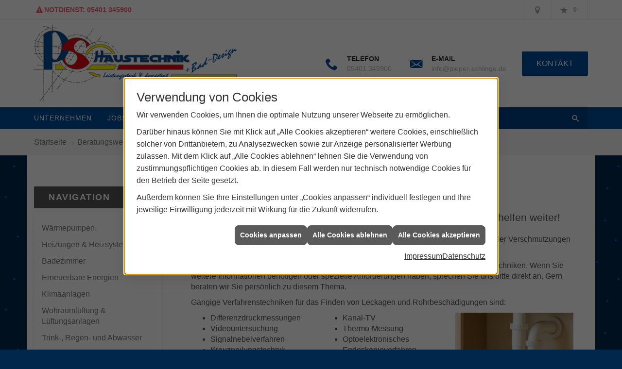

--- FILE ---
content_type: text/html; charset=utf-8
request_url: https://www.pieper-schlinge.de/shk/leck_ortung-rohrreinigung/rohrreinigung-leckage
body_size: 9927
content:
<!DOCTYPE html><html lang="de"><head><title>Rohrreinigung/Leckortung | PS Haustechnik + Bad-Design</title><meta name="Content-Type" content="text/html;charset=utf-8"/><meta name="description" content="Alles über Rohrreinigung und Leckageortung. Jetzt bei uns darüber informieren!"/><meta name="robots" content="index, follow"/><meta name="keywords" content="Sanitär,Heizung,Klima,Georgsmarienhütte,PS Haustechnik + Bad-Design,badezimmer,heizkörper,bad,fußbodenheizung,wärmepumpe,toilette,klimaanlage,Heizung,gasheizung,solar,armaturen,bäder,klimageräte,dusche,klempner,pellets,solaranlage,Sanitär,Ölheizung,solarenergie,wasseraufbereitung,sonnenenergie,zentralheizung,heizkessel,badplanung,energieberatung,regenwassernutzung,brennwert,energie sparen,energiesparen,solarstrom,heizungsanlage,gebäudetechnik,heizen,lüftung,wasserinstallation,energietechnik,lüftungstechnik,sanitärinstallation,heizgeräte,solartechnik,klimatechnik,sanitäranlagen,heizungsbau,heizungstechnik,abwassertechnik,wärmetechnik,solarwärme,sanitaer, Wasserausstritt, Leckage, Leckortung"/><meta name="revisit-after" content="28 days"/><meta name="google-site-verification" content="yfNe_1-uZNjxTRTXiAXppv4s049bPh7_wC4cBdCn9jE"/><meta name="viewport" content="width=device-width, initial-scale=1, minimum-scale=1"/><meta name="date" content="2026-01-19"/><meta property="og:type" content="website"/><meta property="og:locale" content="de-DE"/><meta property="og:site_name" content="PS Haustechnik + Bad-Design GbR"/><meta property="og:url" content="https://www.pieper-schlinge.de/shk/leck_ortung-rohrreinigung/rohrreinigung-leckage"/><meta property="article:published_time" content="2025-10-10T09:08:57"/><meta property="og:image" content="https://www.pieper-schlinge.de/scripts/get.aspx?media=/config/theme/og-image.png"/><meta property="og:image:secure_url" content="https://www.pieper-schlinge.de/scripts/get.aspx?media=/config/theme/og-image.png"/><meta property="og:title" content=" Rohrreinigung/Leckortung | PS Haustechnik + Bad-Design"/><meta property="twitter:title" content=" Rohrreinigung/Leckortung | PS Haustechnik + Bad-Design"/><meta property="twitter:card" content="summary"/><meta property="og:description" content="Alles über Rohrreinigung und Leckageortung. Jetzt bei uns darüber informieren!"/><meta property="twitter:description" content="Alles über Rohrreinigung und Leckageortung. Jetzt bei uns darüber informieren!"/><link href="https://www.pieper-schlinge.de/shk/leck_ortung-rohrreinigung/rohrreinigung-leckage" rel="canonical"/><link href="https://www.pieper-schlinge.de/scripts/get.aspx?media=/config/theme/apple-touch-icon.png" rel="apple-touch-icon"/><link href="https://www.pieper-schlinge.de/scripts/get.aspx?media=/config/theme/favicon.ico" rel="shortcut icon" type="image/x-icon"/><link href="/scripts/get.aspx?media=/config/theme/css/include.min.css&v=06012026185630" rel="stylesheet" type="text/css"/><script type="application/ld+json">{"@context":"http://schema.org","@type":"LocalBusiness","name":"PS Haustechnik + Bad-Design GbR","image":"www.pieper-schlinge.de/media/config/theme/logo.png","@id":"www.pieper-schlinge.de","url":"www.pieper-schlinge.de","telephone":"05401 345900","email":"info@pieper-schlinge.de","address":{"@type":"PostalAddress","streetAddress":"Albert-Schweitzer-Straße 55","addressLocality":"Georgsmarienhütte","postalCode":"49124","addressCountry":"DE"},"geo":{"@type":"GeoCoordinates","latitude":"52.2165","longitude":"8.01944"},"sameAs":[]}</script></head><body class="body_layout layout_main" data-active-content-q="/shk/leck_ortung-rohrreinigung/rohrreinigung-leckage" data-active-audience-q="kein" data-is-bot="true"><!-- IP = 22 --><!-- SID = d5a5sx2xxbtkcgfqqs0t1k5u --><!-- ShopID = 9380 (-301) --><!-- AppMode = offline --><!-- Loc = 1 --><!-- Page generated = 19.01.2026 12:25:01 --><!-- Page rendering = 431 --><!-- Cached = False -->
 <a href="/scripts/kontakt/mail.aspx" rel="nofollow" style="display:none">Kontakt</a> 
<div class="visible-print"></div><nav id="mobile_menu"></nav><div id="layout_wrapper"><header class="hidden-print" id="layout_header"><div class="header_contactbar_wrapper"><div class="container"><div class="header_contactbar"><div class="header_contactbar_contact hidden-xs hidden-sm"><ul class="header_contactbar_list"><li class="header_contactbar_item header_contactbar_service iconSetQ iconSetQ-warning"><span>NOTDIENST: 05401 345900</span></li></ul></div><div class="header_contactbar_buttons"><ul><li class="header_btn_location" title="bitteAnpassen"><a href="/unternehmen/shk/kontakt" target="_self" rel="noreferrer" title="Jetzt Kontakt aufnehmen"><span class="iconSetQ iconSetQ-location"></span></a></li><li class="header_btn_phone hidden-md hidden-lg"><a class="iconSetQ iconSetQ-smartphone" href="tel:05401345900" title="Telefon"></a></li><li class="header_btn_mail hidden-md hidden-lg"><a class="iconSetQ iconSetQ-mail" title="E-Mail" data-q-uncrypt="105:110:102:111:64:112:105:101:112:101:114:45:115:99:104:108:105:110:103:101:46:100:101"></a></li><li class="header_btn_watchlist"><a href="#" title="Ihre Merkliste" data-q-trigger="ieQ.system.window.open" data-q-url="/unternehmen/shk/merkliste?hdModus=" data-q-windowname="_self"><span class="iconSetQ iconSetQ-notelist-view"></span><span class="badge" title="Ihre Merkliste" data-q-mlcount="true" data-count="0">0</span></a></li></ul></div></div></div></div><div class="header_logobar_wrapper"><div class="container"><div class="header_logobar"><a class="header_logobar_logo" href="/home.aspx" target="_self" rel="noreferrer" title="Zur Startseite"><picture class="responsiveImageQ"><template class="sourceQ" data-src="/media/config/theme/logo.png" data-startwidth="" data-focus-x="0.5" data-focus-y="0.5" data-fancy="false" data-previewcode=""></template><img src="" alt="Logo"></picture></a><div class="header_logobar_contact hidden-xs"><ul><li class="hidden-xs hidden-sm" id="header_contact_phone"><span class="header_contact_icon iconSetQ iconSetQ-phone"></span><div><span class="header_contact_label">Telefon</span><span class="header_contact_value"><span class="value">05401 345900</span></span></div></li><li class="hidden-xs hidden-sm" id="header_contact_mail"><span class="header_contact_icon iconSetQ iconSetQ-mail"></span><div><span class="header_contact_label">E-Mail</span><span class="header_contact_value"><span class="value"><a title="E-Mail" data-q-trigger="ieQ.system.helper.uncrypt" data-q-uncrypt="105:110:102:111:64:112:105:101:112:101:114:45:115:99:104:108:105:110:103:101:46:100:101">iofgeelnseeprcndiip@-h.</a></span></span></div></li><li id="header_contact_btn" title="bitteAnpassen"><a href="/unternehmen/shk/kontakt" target="_self" rel="noreferrer" title="Mehr erfahren">Kontakt</a></li></ul></div></div></div></div><div class="header_navigation_wrapper"><div class="container"><div class="header_navigation"><nav class="header_navbar hidden-md hidden-lg"><div class="nav_toggle"><a class="header_menu_toggle" href="#mobile_menu" target="_self" title="Navigation öffnen"><span class="bar"></span><span class="bar"></span><span class="bar"></span></a><a class="header_menu_toggle_close" href="#mobile_menu" target="_self" title="Navigation schließen"><span class="bar"></span><span class="bar"></span></a></div></nav><nav class="header_navbar hidden-xs hidden-sm"><div class="main_menu"><ul><li class="dropdown_item single"><span title="Unternehmen">Unternehmen</span><div class="dropdown_content"><ul role="menu"   data-listing="standard"><li role="none"  ><a role="menuitem"   href="/unternehmen/shk/notdienst" title="Notdienst">Notdienst</a></li><li role="none"  ><a role="menuitem"   href="/unternehmen/shk/ueber_uns" title="Über uns">Über uns</a></li><li role="none"  ><a role="menuitem"   href="/unternehmen/shk/leistungen" title="Leistungen">Leistungen</a></li><li role="none"  ><a role="menuitem"   href="/unternehmen/shk/recruiting" title="Jobs/Karriere">Jobs/Karriere</a></li><li role="none"  ><a role="menuitem"   href="/unternehmen/shk/kontakt" title="Kontakt">Kontakt</a></li><li role="none"  ><a role="menuitem"   href="/unternehmen/shk/kundendienstanfrage" title="Kundendienstanfrage">Kundendienstanfrage</a></li><li role="none"  ><a role="menuitem"   href="/unternehmen/shk/vorort-plus" title="Warum wir?">Warum wir?</a></li></ul></div></li><li><a href="/unternehmen/shk/recruiting" target="_self" rel="noreferrer" title="Jobs/Karriere">Jobs/Karriere</a></li><li><a href="/marke_hersteller_produkte" target="_self" title="Markenwelt">Markenwelt</a></li><li class="dropdown_item multi"><span title="Beratungswelt">Beratungswelt</span><div class="dropdown_content"><div class="tabQ panel-group dropdown_tabs" data-showonstart=""><ul class="nav nav-tabs" role="tablist"></ul><div class="tab-content"><div class="tabItemQ tab-pane" data-headline="Haustechnik" role="tabpanel"><div class="stockQ stockQ-modeFirst"><template class="stockItemQ"><ul class="menuFirstLevel"><li><a href="/shk" target="_self" rel="noreferrer" title="Beratungswelt Privat" data-zielgruppe="privat">Privat</a><ul role="menu"   data-listing="standard" data-zielgruppe="privat"><li role="none"  ><a role="menuitem"   href="/shk/waermepumpe" title="Wärmepumpen">Wärmepumpen</a></li><li role="none"  ><a role="menuitem"   href="/shk/heizung" title="Heizungen & Heizsysteme">Heizungen & Heizsysteme</a></li><li role="none"  ><a role="menuitem"   href="/shk/badezimmer" title="Badezimmer">Badezimmer</a></li><li role="none"  ><a role="menuitem"   href="/shk/regenerative_energie" title="Erneuerbare Energien">Erneuerbare Energien</a></li><li role="none"  ><a role="menuitem"   href="/shk/klima" title="Klimaanlagen">Klimaanlagen</a></li><li role="none"  ><a role="menuitem"   href="/shk/lueftung" title="Wohraumlüftung & Lüftungsanlagen">Wohraumlüftung & Lüftungsanlagen</a></li><li role="none"  ><a role="menuitem"   href="/shk/wasser" title="Trink-, Regen- und Abwasser">Trink-, Regen- und Abwasser</a></li><li role="none"  ><a role="menuitem"   href="/shk/leck_ortung-rohrreinigung" title="Wasserschäden & Rohrprobleme">Wasserschäden & Rohrprobleme</a></li><li role="none"  ><a role="menuitem"   href="/shk/sicherheitstechnik" title="Sicherheitstechnik">Sicherheitstechnik</a></li><li role="none"  ><a role="menuitem"   href="/shk/produkte-fuer-die-kueche" title="Küchenarmaturen">Küchen&shy;armaturen</a></li><li role="none"  ><a role="menuitem"   href="/shk/foerdermittel" title="Förderungen + Zuschüsse">Förderungen + Zuschüsse</a></li><li role="none"  ><a role="menuitem"   href="/shk/anwendungen" title="Tools + Rechner">Tools + Rechner</a></li><li role="none"  ><a role="menuitem"   href="/shk/news-innovationen" title="Aktuelle Themen">Aktuelle Themen</a></li><li role="none"  ><a role="menuitem"   href="/shk/inspirationen" title="Inspirationsgalerien">Inspirationsgalerien</a></li></ul></li></ul></template></div></div></div></div><div class="clearfix"></div></div></li><li><a href="/shk/anwendungen" target="_self" rel="noreferrer" title="Tools">Tools</a></li><li><a href="/shop" target="_self" title="Produkte">Produkte</a><div class="clearfix"></div></li></ul><div class="clearfix"></div></div></nav><div class="header_search" id="header_search"><form action="/scripts/csearch.aspx" id="csuche" name="csuche" data-q-show-pending-on="submit" method=get enctype=multipart/form-data role="search"    ><div class="input-group"><input class="form-control form-control" aria-label="Webseite durchsuchen"   placeholder="Suche ..." maxlength="200" title="Ihre Suche" id="suchbgr" name="suchbgr" type="text"/><input class="form-control" aria-label="Webseite durchsuchen"   value="HBPCM" id="SearchSpecs" name="SearchSpecs" type="hidden"/><input class="form-control" aria-label="Webseite durchsuchen"   value="false" id="ShowSpecs" name="ShowSpecs" type="hidden"/><input class="form-control" aria-label="Webseite durchsuchen"   value="5" id="DefCount" name="DefCount" type="hidden"/><input class="form-control" aria-label="Webseite durchsuchen"   value="HBPCM" id="ResOrder" name="ResOrder" type="hidden"/><div class="input-group-btn"><button class="btn btn-primary iconSetQ iconSetQ-search" id="sub" title="Suchen" type="submit"><span class="sr-only">Suchen</span></button></div></div></form></div></div></div></div></header><div id="layout_boxed_wrapper"><nav class="hidden-print" id="layout_breadcrumb"><div class="container"><ol class="breadcrumb"><li><a href="https://www.pieper-schlinge.de" rel="noreferrer">Startseite</a></li><li><a href="/shk" rel="noreferrer">Beratungswelt Haustechnik</a></li><li><a href="/shk/leck_ortung-rohrreinigung" rel="noreferrer">Wasserschäden & Rohrprobleme</a></li><li class="active" aria-current="page"  >Rohrreinigung/Leckortung</li></ol></div></nav><main id="layout_main"><div class="container"><div class="row"><div class="hidden-xs hidden-sm hidden-print col-xs-12 col-sm-12 col-md-3 col-lg-3"><aside id="layout_sidebar"><h3 class="sidebar_title">Navigation</h3><ul class="sidebar_menu" role="menu"   data-listing="standard"><li role="none"  ><a role="menuitem"   href="/shk/waermepumpe" title="Wärmepumpen">Wärmepumpen</a></li><li role="none"  ><a role="menuitem"   href="/shk/heizung" title="Heizungen & Heizsysteme">Heizungen & Heizsysteme</a></li><li role="none"  ><a role="menuitem"   href="/shk/badezimmer" title="Badezimmer">Badezimmer</a></li><li role="none"  ><a role="menuitem"   href="/shk/regenerative_energie" title="Erneuerbare Energien">Erneuerbare Energien</a></li><li role="none"  ><a role="menuitem"   href="/shk/klima" title="Klimaanlagen">Klimaanlagen</a></li><li role="none"  ><a role="menuitem"   href="/shk/lueftung" title="Wohraumlüftung & Lüftungsanlagen">Wohraumlüftung & Lüftungsanlagen</a></li><li role="none"  ><a role="menuitem"   href="/shk/wasser" title="Trink-, Regen- und Abwasser">Trink-, Regen- und Abwasser</a></li><li role="none"  ><a role="menuitem"   href="/shk/leck_ortung-rohrreinigung" title="Wasserschäden & Rohrprobleme">Wasserschäden & Rohrprobleme</a></li><li role="none"  ><a role="menuitem"   href="/shk/sicherheitstechnik" title="Sicherheitstechnik">Sicherheitstechnik</a></li><li role="none"  ><a role="menuitem"   href="/shk/produkte-fuer-die-kueche" title="Küchenarmaturen">Küchen&shy;armaturen</a></li><li role="none"  ><a role="menuitem"   href="/shk/foerdermittel" title="Förderungen + Zuschüsse">Förderungen + Zuschüsse</a></li><li role="none"  ><a role="menuitem"   href="/shk/anwendungen" title="Tools + Rechner">Tools + Rechner</a></li><li role="none"  ><a role="menuitem"   href="/shk/news-innovationen" title="Aktuelle Themen">Aktuelle Themen</a></li><li role="none"  ><a role="menuitem"   href="/shk/inspirationen" title="Inspirationsgalerien">Inspirationsgalerien</a></li></ul></aside></div><div class="layout_main-col-print col-xs-12 col-sm-12 col-md-9 col-lg-9"><section id="layout_content"><div class="pull-right layout_aktionsleiste hidden-print"></div><div class="clearfix"></div>

<article><header><div class="row contentWidthQ"><div class="containerQ"><div class="col-xs-12 col-sm-12 col-md-12 col-lg-12"><h1>Rohrreinigung/Leckortung</h1><p class="lead">Leckage? Rohr zugewachsen oder verstopft? Leitung defekt? Wir helfen weiter!</p></div></div></div></header><section><div class="row contentWidthQ"><div class="containerQ"><div class="col-xs-12 col-sm-12 col-md-12 col-lg-12"><p>Mit den un­ter­schied­lichs­ten Mess­ver­fah­ren und Tech­ni­ken wer­den Lö­cher in Lei­tun­gen oder Ver­schmut­zun­gen ge­fun­den, selbst an Stel­len, die ex­trem schwie­rig zu er­rei­chen sind.</p><p>In die­sem Be­reich (Or­tung) gibt es ver­schie­de­ne Ar­ten von Mes­sun­gen, Prü­fun­gen und Tech­ni­ken. Wenn Sie wei­te­re In­for­ma­tio­nen be­nö­ti­gen oder spe­zi­el­le An­for­de­run­gen ha­ben, spre­chen Sie uns bit­te di­rekt an. Gern be­ra­ten wir Sie per­sön­lich zu die­sem The­ma.</p></div><div class="col-xs-12 col-sm-12 col-md-12 col-lg-12"><p>Gängige Verfahrenstechniken für das Finden von Leckagen und Rohrbeschädigungen sind:</p></div><div class="col-xs-12 col-sm-12 col-md-4 col-lg-4"><ul><li>Differenzdruckmessungen</li><li>Videountersuchung</li><li>Signalnebelverfahren</li><li>Kreuzpeilungstechnik</li><li>Hydraulische Fräsen</li><li>Kontrastpulver und Schwarzlichtlampe</li><li>Elektroimpulsverfahren</li><li>Mobiler Hochdruck-Spüler</li><li>Gasmessung</li></ul></div><div class="col-xs-12 col-sm-12 col-md-4 col-lg-4"><ul><li>Kanal-TV</li><li>Thermo-Messung</li><li>Optoelektronisches Endoskopieverfahren</li><li>Funkkorrelator</li><li>Hochfrequenz-Ortungssystem</li><li>elektroakustische Hochortung</li><li>Tracergas</li><li>Blower-Door-Verfahren</li><li>Schallimpulsmessung</li></ul></div><div class="col-xs-12 col-sm-12 col-md-4 col-lg-4"><picture class="responsiveImageQ"><template class="sourceQ" data-src="/media/de/_cpool/shk/rohrbruch-wasserschaden/rohrbruch-wasserschaden-tropfendes-rohr.jpg" data-startwidth="0" data-focus-x="0.5" data-focus-y="0.5" data-fancy="false" data-previewcode="800,800,8d6e48,8a7150,a7977f,a28d70,8c6c46,856945,a8967d,ae9b82,8b6e4b,755835,94795b,ab9077,a48e74,816c52,8e7054,9b6c50"></template><img src="" alt="Weiße Abflussrohre unter Spüle, aus denen Wasser tropft, davor liegen verschiedene Werkzeuge zur Reparatur."></picture></div></div></div></section></article><div class="insertcontent"><div class="creatorreferenceconsultingworld"><p class="marginQ-top"><strong>HINWEIS:</strong> Verantwortlich für den Inhalt dieser Seite ist die ieQ-systems SHK GmbH &amp; Co. KG</p></div></div>

</section></div></div></div></main></div><footer class="hidden-print" id="layout_footer"><div class="layout_footer_top"><div class="container"><div class="row"><div class="col-xs-12 col-sm-6 col-md-4 col-lg-4"><div class="footer_news"><h3 class="footer_title">News</h3><div class="marginQ-bottom footer_current"><div class="teaserListQ newsSliderQ newsSliderQ-modeHorizontal equalHeightQ" data-animationSpeed="5000" data-animationXS="1" data-animationSM="2" data-animationMD="2" data-animationLG="3"><div class="teaserQ"><div class="teaserHeadlineQ"><h3>NIBE S735C Abluft-Wärmepumpe</h3></div><div class="teaserImageQ" ><div class="responsiveCenteredQ "><picture class="responsiveImageQ"><template class="sourceQ" data-src="/media/de/marke_hersteller_produkte/nibe/neuheiten/s735c/s735c-teaser-klein.jpg" data-startwidth="0" data-focus-x="0.5" data-focus-y="0.5" data-fancy="" data-previewcode="400,400,888b96,8b8d99,7b7e8b,686c78,69676d,77787f,6c707b,616773,6d666a,88878e,808087,747479,686771,8f909a,7b7b85,5f5d64"></template><template class="sourceQ" data-src="/media/de/marke_hersteller_produkte/nibe/neuheiten/s735c/s735c-teaser-gross.jpg" data-startwidth="400" data-focus-x="0.5" data-focus-y="0.5" data-fancy="" data-previewcode="800,800,898b97,8c8f9b,7d808c,696c78,66656b,77787e,6b707b,606772,6b6468,88868d,808087,757579,66646e,91919b,7b7c86,5f5e65"></template><img src="/media/config/system/loadingq.svg" alt="Moderner Hauswirtschaftsraum mit NIBE S735CAbluft-Wärmepumpe im Mittelpunkt."></picture></div></div><div class="teaserTextQ"><p>Die Abluft-Wärmepumpe NIBE S735C ist die ideale Lösung für den Neubau von Einfamilien-, Reihen- &amp; Mehrfamilienhäusern – und kann jetzt auch kühlen!</p></div><div class="teaserLinkQ"><a href="/marke_hersteller_produkte/nibe/neuheiten/s735c"><span>Mehr erfahren</span></a></div></div><div class="teaserQ"><div class="teaserHeadlineQ"><h3>HANSAVANTIS Style</h3></div><div class="teaserImageQ" ><div class="responsiveCenteredQ "><picture class="responsiveImageQ"><template class="sourceQ" data-src="/media/de/marke_hersteller_produkte/hansa/neuheiten/hansavantis-style/hansavantis-style-teaser-klein.jpg" data-startwidth="0" data-focus-x="0.5" data-focus-y="0.5" data-fancy="" data-previewcode="400,400,c8baae,c3bab5,bfbab6,b9b5b0,ba9c86,b59f92,a99f9a,928e8c,bfaea4,b9a9a2,b4b0b2,99999c,cdcccc,c3c1c2,b2b5bb,969a9e"></template><template class="sourceQ" data-src="/media/de/marke_hersteller_produkte/hansa/neuheiten/hansavantis-style/hansavantis-style-teaser-gross.jpg" data-startwidth="400" data-focus-x="0.5" data-focus-y="0.5" data-fancy="" data-previewcode="800,800,c6b9ac,c4bbb6,c0bbb7,bbb6b2,ba9b85,b69f92,aa9f9b,938f8c,bfaea3,b9a8a0,b4b0b1,9a9a9c,cecccd,c4c2c3,b3b7bc,979ca0"></template><img src="/media/config/system/loadingq.svg" alt="Hände werden unter fließendem Wasser an einem modernen HANSAVANTIS STYLE Wasserhahn im Waschbecken gewaschen."></picture></div></div><div class="teaserTextQ"><p>HANSAVANTIS STYLE bringt je­des mo­der­ne Bade­zim­mer oder je­de Kü­che auf ein neu­es Niveau.</p></div><div class="teaserLinkQ"><a href="/marke_hersteller_produkte/hansa/neuheiten/hansavantis-style"><span>Mehr erfahren</span></a></div></div><div class="teaserQ"><div class="teaserHeadlineQ"><h3>Tipps zum Gas spa­ren</h3></div><div class="teaserImageQ" ><div class="responsiveCenteredQ "><picture class="responsiveImageQ"><template class="sourceQ" data-src="/media/de/shk/heizung/news/gas-sparen/gas_sparen_teaser_400.jpg" data-startwidth="0" data-focus-x="0.5" data-focus-y="0.5" data-fancy="" data-previewcode=""></template><template class="sourceQ" data-src="/media/de/shk/heizung/news/gas-sparen/gas_sparen_teaser_800.jpg" data-startwidth="400" data-focus-x="0.5" data-focus-y="0.5" data-fancy="" data-previewcode=""></template><img src="/media/config/system/loadingq.svg" alt="Mehrere Geldscheine vor einem Thermostatkopf"></picture></div></div><div class="teaserTextQ"><p>Wie spa­ren Sie am bes­ten und ein­fachs­ten Gas? Wir zei­gen Ih­nen 9 ein­fach Tipps und Tricks, wie auch Sie im Pri­vat­haus­halt Gas und so­mit Geld spa­ren kön­nen.</p></div><div class="teaserLinkQ"><a href="/shk/heizung/news/gas-sparen"><span>Mehr erfahren</span></a></div></div><div class="teaserQ"><div class="teaserHeadlineQ"><h3>Designlinie HANSAGENESIS</h3></div><div class="teaserImageQ" ><div class="responsiveCenteredQ "><picture class="responsiveImageQ"><template class="sourceQ" data-src="/media/de/marke_hersteller_produkte/hansa/neuheiten/hansagenesis/hansagenesis-teaser-klein.jpg" data-startwidth="0" data-focus-x="0.5" data-focus-y="0.5" data-fancy="" data-previewcode="400,400,a29795,a69b98,a79c99,a79d9b,a39591,a6968e,a19084,a39894,a59791,a3958e,978273,9b8984,8f837d,9c908c,a18d83,9c827f"></template><template class="sourceQ" data-src="/media/de/marke_hersteller_produkte/hansa/neuheiten/hansagenesis/hansagenesis-teaser-gross.jpg" data-startwidth="400" data-focus-x="0.5" data-focus-y="0.5" data-fancy="" data-previewcode="800,800,a29795,a69b98,a89d9a,a79d9b,a39692,a69790,a29084,a49995,a69892,a4968f,978272,9b8a84,90847e,9e928e,a18d82,9d827e"></template><img src="/media/config/system/loadingq.svg" alt="HANSAGENESIS-Armatur in gebürsteter Bronze; iF Design Award 2025 Logo unten rechts."></picture></div></div><div class="teaserTextQ"><p>Eine neue Armaturenfamilie geprägt von echter Kunstfertigkeit.</p></div><div class="teaserLinkQ"><a href="/marke_hersteller_produkte/hansa/neuheiten/hansagenesis"><span>Mehr erfahren</span></a></div></div><div class="teaserQ"><div class="teaserHeadlineQ"><h3>Das Power-Duo für den Duschbereich</h3></div><div class="teaserImageQ" ><div class="responsiveCenteredQ "><picture class="responsiveImageQ"><template class="sourceQ" data-src="/media/de/marke_hersteller_produkte/bette/neuheiten/betteultra-space-und-bettecompact/betteultra-space-und-bettecompact-teaser-klein.jpg" data-startwidth="0" data-focus-x="0.5" data-focus-y="0.5" data-fancy="" data-previewcode=""></template><template class="sourceQ" data-src="/media/de/marke_hersteller_produkte/bette/neuheiten/betteultra-space-und-bettecompact/betteultra-space-und-bettecompact-teaser-gross.jpg" data-startwidth="400" data-focus-x="0.5" data-focus-y="0.5" data-fancy="" data-previewcode=""></template><img src="/media/config/system/loadingq.svg" alt="Die Duschwanne BetteUltra Space mit BetteCompact+. Zusammen wird ein normgerchter Duscheinbau ab 90 mm ermöglicht."></picture></div></div><div class="teaserTextQ"><p>Das Power-Duo für den Duschbereich</p></div><div class="teaserLinkQ"><a href="/marke_hersteller_produkte/bette/neuheiten/betteultra-space-und-bettecompact"><span>Mehr erfahren</span></a></div></div><div class="teaserQ"><div class="teaserHeadlineQ"><h3>KALDEWEI FlowPoint Zero</h3></div><div class="teaserImageQ" ><div class="responsiveCenteredQ "><picture class="responsiveImageQ"><template class="sourceQ" data-src="/media/de/marke_hersteller_produkte/kaldewei/neuheiten/flowpoint-zero/flowpoint-zero-teaser-klein.jpg" data-startwidth="0" data-focus-x="0.5" data-focus-y="0.5" data-fancy="" data-previewcode=""></template><template class="sourceQ" data-src="/media/de/marke_hersteller_produkte/kaldewei/neuheiten/flowpoint-zero/flowpoint-zero-teaser-gross.jpg" data-startwidth="400" data-focus-x="0.5" data-focus-y="0.5" data-fancy="" data-previewcode=""></template><img src="/media/config/system/loadingq.svg" alt="Kaldewei FlowPoint Zero mittig in einer Duschfläche platziert."></picture></div></div><div class="teaserTextQ"><p>Ele­ganz und Funk­tio­na­li­tät auf ho­hem Ni­veau. Neu­er Punkt­ab­lauf er­wei­tert das Port­fo­lio von Design-Du­sch­ab­läu­fen.</p></div><div class="teaserLinkQ"><a href="/marke_hersteller_produkte/kaldewei/neuheiten/flowpoint-zero"><span>Mehr erfahren</span></a></div></div><div class="teaserQ"><div class="teaserHeadlineQ"><h3>HANSA Armaturen in neuen Farben</h3></div><div class="teaserImageQ" ><div class="responsiveCenteredQ "><picture class="responsiveImageQ"><template class="sourceQ" data-src="/media/de/marke_hersteller_produkte/hansa/neuheiten/bathroom-colors/bathroom-colors-teaser-klein.jpg" data-startwidth="0" data-focus-x="0.5" data-focus-y="0.5" data-fancy="" data-previewcode="400,400,dccdc3,d8c8be,d2c1b7,d7c7bc,dcc9be,d2bcb0,d4c3b8,dfcfc4,c5afa2,c2a99c,d0beb2,dcccc2,bea798,bfaa9e,bda99d,c7b7ad"></template><template class="sourceQ" data-src="/media/de/marke_hersteller_produkte/hansa/neuheiten/bathroom-colors/bathroom-colors-teaser-gross.jpg" data-startwidth="400" data-focus-x="0.5" data-focus-y="0.5" data-fancy="" data-previewcode="800,800,dccdc4,d8c8be,d2c1b6,d6c6ba,decbc0,d3bcb0,d4c3b8,decec3,c6b1a4,c2a99b,d1bfb3,dccdc2,bea898,bea99d,bda99c,c7b7ad"></template><img src="/media/config/system/loadingq.svg" alt="Eine Person steht in einem großräumigen Badezimmer mit verschiedenen Bronze gebürsteten Armaturen von Hansa."></picture></div></div><div class="teaserTextQ"><p>Neue raffinierte Farben für moderne Badezimmer.</p></div><div class="teaserLinkQ"><a href="/marke_hersteller_produkte/hansa/neuheiten/bathroom-colors"><span>Mehr erfahren</span></a></div></div><div class="teaserQ"><div class="teaserHeadlineQ"><h3>KALDEWEI: Cradle to Cradle Certified® Badlösungen</h3></div><div class="teaserImageQ" ><div class="responsiveCenteredQ "><picture class="responsiveImageQ"><template class="sourceQ" data-src="/media/de/marke_hersteller_produkte/kaldewei/neuheiten/cradle-to-cradle/cradle-to-cradle-teaser-klein.jpg" data-startwidth="0" data-focus-x="0.5" data-focus-y="0.5" data-fancy="" data-previewcode=""></template><template class="sourceQ" data-src="/media/de/marke_hersteller_produkte/kaldewei/neuheiten/cradle-to-cradle/cradle-to-cradle-teaser-gross.jpg" data-startwidth="400" data-focus-x="0.5" data-focus-y="0.5" data-fancy="" data-previewcode=""></template><img src="/media/config/system/loadingq.svg" alt="Ein Waschbecken liegt inmitten von Blättern, die ein Herz formen."></picture></div></div><div class="teaserTextQ"><p>Der Bad­her­stel­ler KALDEWEI treibt die Circular Economy vor­an und bie­tet ab so­fort Cradle to Cradle Certified® [C2C] Ba­de­wan­nen, Du­schen und Wasch­ti­sche an.</p></div><div class="teaserLinkQ"><a href="/marke_hersteller_produkte/kaldewei/neuheiten/cradle-to-cradle"><span>Mehr erfahren</span></a></div></div><div class="teaserQ"><div class="teaserHeadlineQ"><h3>KALDEWEI Nuio Duo</h3></div><div class="teaserImageQ" ><div class="responsiveCenteredQ "><picture class="responsiveImageQ"><template class="sourceQ" data-src="/media/de/marke_hersteller_produkte/kaldewei/neuheiten/nuio-duo/nuio-duo-teaser-klein.jpg" data-startwidth="0" data-focus-x="0.5" data-focus-y="0.5" data-fancy="" data-previewcode=""></template><template class="sourceQ" data-src="/media/de/marke_hersteller_produkte/kaldewei/neuheiten/nuio-duo/nuio-duo-teaser-gross.jpg" data-startwidth="400" data-focus-x="0.5" data-focus-y="0.5" data-fancy="" data-previewcode=""></template><img src="/media/config/system/loadingq.svg" alt="Badewanne Nuio Duo Zen Edition in einem schlichten Badezimmer."></picture></div></div><div class="teaserTextQ"><p>Die neue De­sign-Ba­de­wan­ne KALDEWEI Nuio Duo ver­leiht je­dem Bad Ele­ganz. Durch die Hig­hend Aus­stat­tung der Zen Edi­ti­on lädt die Schön­heit ein, den All­tag hin­ter sich zu las­sen.</p></div><div class="teaserLinkQ"><a href="/marke_hersteller_produkte/kaldewei/neuheiten/nuio-duo"><span>Mehr erfahren</span></a></div></div></div></div></div></div><div class="col-xs-12 col-sm-6 col-md-4 col-lg-4"><div class="footer_contact"><h3 class="footer_title">Kontakt</h3><address class="footer_address"><ul><li><span class="iconSetQ iconSetQ-location"></span><div class="insertfirmendaten" data-trennzeichen="umbruch"><div class="insertfirmendaten_item insertfirmendaten_name"><span class="insertfirmendaten_value">PS Haustechnik + Bad-Design</span></div><div class="insertfirmendaten_item insertfirmendaten_street"><span class="insertfirmendaten_value">Albert-Schweitzer-Straße 55</span></div><div class="insertfirmendaten_item insertfirmendaten_postalcity"><span class="insertfirmendaten_value">49124 Georgsmarienhütte</span></div></div></li><li><span class="iconSetQ iconSetQ-phone"></span><div class="hidden-xs hidden-sm"><div class="insertfirmendaten" data-trennzeichen=""><span class="insertfirmendaten_value">05401 345900</span></div></div><div class="hidden-md hidden-lg"><div class="insertfirmendaten" data-trennzeichen=""><span class="insertfirmendaten_value"><a href="tel:05401345900" title="05401 345900">05401 345900</a></span></div></div></li><li><span class="iconSetQ iconSetQ-mail"></span><div class="insertfirmendaten" data-trennzeichen=""><span class="insertfirmendaten_value"><a title="E-Mail" data-q-trigger="ieQ.system.helper.uncrypt" data-q-uncrypt="105:110:102:111:64:112:105:101:112:101:114:45:115:99:104:108:105:110:103:101:46:100:101">iselod.-efnri@hpngpieec</a></span></div></li></ul></address></div></div><div class="col-xs-12 col-sm-12 col-md-4 col-lg-4"><div class="footer_about"><h3 class="footer_title hidden-xs hidden-sm">Anfahrt</h3><div class="marginQ-bottom"><iframe class="googlemapsQ dynamicMap" width="100%" height="205px" frameborder="0" style="border:0" data-src="https://www.google.com/maps/embed/v1/place?q=Albert-Schweitzer-Straße%2055,49124,Georgsmarienhütte&zoom=14&key=AIzaSyBtUVcIJM2wYvsD0_OxNNvHjPix9QAoJdU" title="Google Maps"></iframe></div></div></div></div></div></div><div class="layout_footer_bottom"><div class="container"><ul class="list-inline"><li><a href="/home.aspx" rel="noreferrer"><small>Home</small></a></li><li><a href="/shop" rel="noreferrer"><small>Produkte</small></a></li><li><a href="/recht/impressum" rel="noreferrer"><small>Impressum</small></a></li><li><a href="/unternehmen/shk/kontakt" rel="noreferrer"><small>Kontakt</small></a></li><li><a href="/recht/datenschutz" rel="noreferrer"><small>Datenschutz</small></a></li><li><a class="q0_a11y_nav" href="/sitemap" rel="noreferrer"><small>Sitemap</small></a></li><li><a class="open-cookieManagerQ" href="javascript:ieQ.cookie.showManager('md')" rel="noreferrer"><small>Verwaltung der Cookies</small></a></li></ul><p><span class="false_footnote"><small>© 19.01.2026 PS Haustechnik + Bad-Design GbR </small></span></p></div></div></footer></div><a class="back_to_top hidden-print" href="#layout_header" target="_self" title="Nach oben">Zum Seitenanfang</a><script src="/scripts/get.aspx?media=/config/theme/js/include.min.js&v=14012026180240" type="text/javascript"></script></body></html>